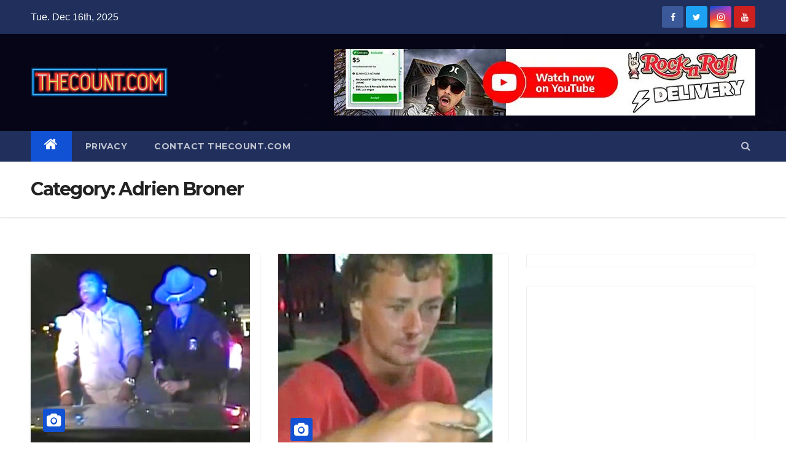

--- FILE ---
content_type: text/html; charset=utf-8
request_url: https://www.google.com/recaptcha/api2/aframe
body_size: 267
content:
<!DOCTYPE HTML><html><head><meta http-equiv="content-type" content="text/html; charset=UTF-8"></head><body><script nonce="sE6TlRcMdujiJFkg-Z8RuQ">/** Anti-fraud and anti-abuse applications only. See google.com/recaptcha */ try{var clients={'sodar':'https://pagead2.googlesyndication.com/pagead/sodar?'};window.addEventListener("message",function(a){try{if(a.source===window.parent){var b=JSON.parse(a.data);var c=clients[b['id']];if(c){var d=document.createElement('img');d.src=c+b['params']+'&rc='+(localStorage.getItem("rc::a")?sessionStorage.getItem("rc::b"):"");window.document.body.appendChild(d);sessionStorage.setItem("rc::e",parseInt(sessionStorage.getItem("rc::e")||0)+1);localStorage.setItem("rc::h",'1765923028126');}}}catch(b){}});window.parent.postMessage("_grecaptcha_ready", "*");}catch(b){}</script></body></html>

--- FILE ---
content_type: text/plain
request_url: https://www.google-analytics.com/j/collect?v=1&_v=j102&a=423965115&t=pageview&_s=1&dl=https%3A%2F%2Fthecount.com%2Fcategory%2Fadrien-broner%2F&ul=en-us%40posix&dt=Adrien%20Broner%20-%20TheCount.com&sr=1280x720&vp=1280x720&_u=IEBAAEABAAAAACAAI~&jid=86071069&gjid=1907367387&cid=1578809490.1765923026&tid=UA-6249554-1&_gid=450878842.1765923026&_r=1&_slc=1&z=39301309
body_size: -450
content:
2,cG-6SM48E5G6Q